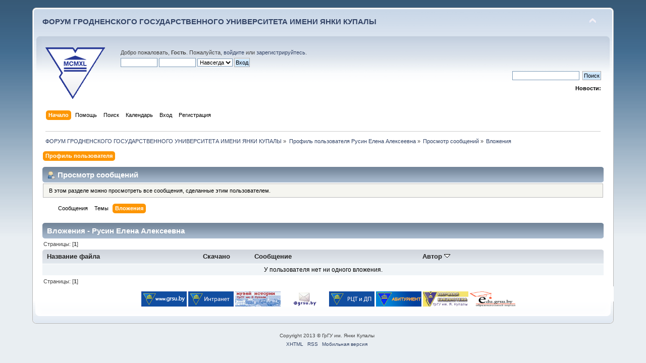

--- FILE ---
content_type: text/css
request_url: https://forum.grsu.by/Themes/default/css/spoiler.css
body_size: 364
content:
.sp-wrap {	
	border: 1px solid #ccc !important;
	border-radius: 6px !important;
	background-color: #e8e8e8 !important;
	margin: 0 auto 4px !important;
}

.sp-open {
	background: url(../images/spoiler/open.gif) no-repeat scroll left center transparent !important;
	padding-left: 14px !important;
	display: block;
}

.sp-closed {
	background: url(../images/spoiler/close.gif) no-repeat scroll left center transparent !important;
	padding-left: 14px !important;
	display: block;
}

.sp-head {
	cursor: pointer;
	color: #343434;
	font-size: 11px;
	line-height: 15px !important;
	margin-left: 6px !important;
	padding: 1px 14px 3px !important;
	width: 97% !important;
	min-height: 15px;
}
	
.sp-body {
	display: none;
	border-radius: 0 0 6px 6px !important;
	background: none repeat scroll 0 0 #f4f4f4 !important;
	border-top: 1px solid #ccc !important;
	line-height: 17px;
	padding: 3px 3px 3px 7px !important;
	font-size: 12px;
	color: #343434;
}

--- FILE ---
content_type: text/plain
request_url: https://www.google-analytics.com/j/collect?v=1&_v=j102&a=1690739148&t=pageview&_s=1&dl=https%3A%2F%2Fforum.grsu.by%2Findex.php%3FPHPSESSID%3D0ogepjrn67leago54hs60v9af2%26action%3Dprofile%3Barea%3Dshowposts%3Bsa%3Dattach%3Bu%3D657&ul=en-us%40posix&dt=%D0%9F%D1%80%D0%BE%D1%81%D0%BC%D0%BE%D1%82%D1%80%20%D1%81%D0%BE%D0%BE%D0%B1%D1%89%D0%B5%D0%BD%D0%B8%D0%B9%20-%20%D0%A0%D1%83%D1%81%D0%B8%D0%BD%20%D0%95%D0%BB%D0%B5%D0%BD%D0%B0%20%D0%90%D0%BB%D0%B5%D0%BA%D1%81%D0%B5%D0%B5%D0%B2%D0%BD%D0%B0&sr=1280x720&vp=1280x720&_u=IEBAAAABAAAAACAAI~&jid=764182488&gjid=126770333&cid=802794491.1767241464&tid=UA-45420303-1&_gid=759365072.1767241464&_r=1&_slc=1&z=665854866
body_size: -449
content:
2,cG-XNDLNVNRYX